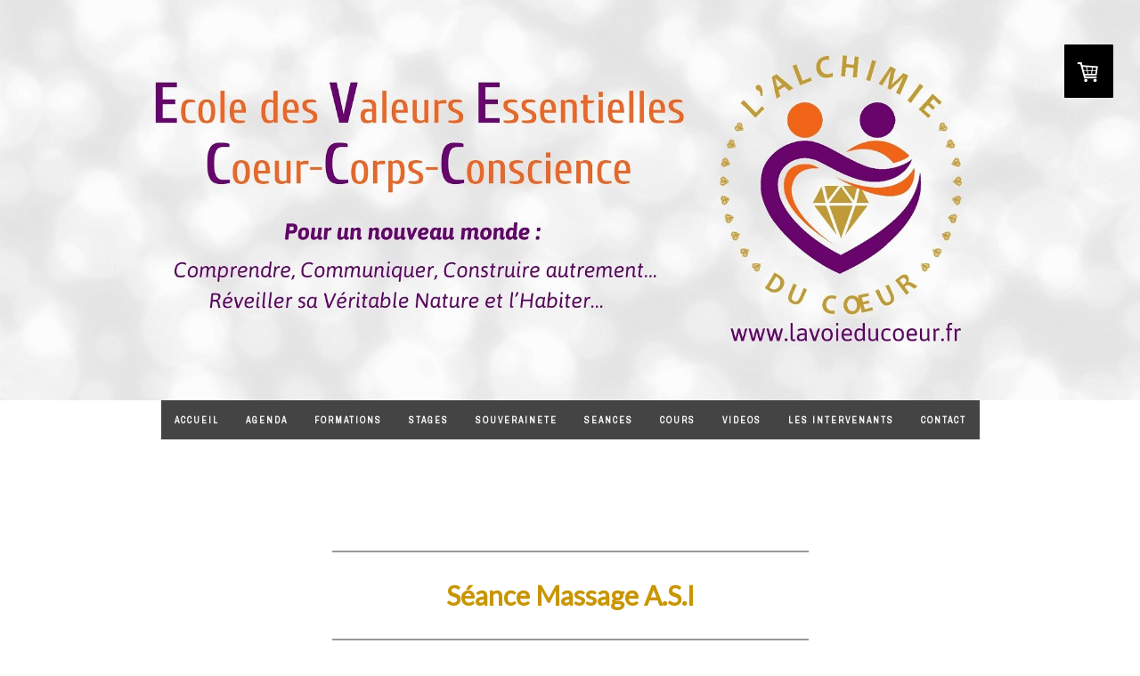

--- FILE ---
content_type: text/html; charset=UTF-8
request_url: https://www.lavoieducoeur.fr/boutique/massage-asi/
body_size: 15586
content:
<!DOCTYPE html>
<html lang="fr-FR"><head>
    <meta charset="utf-8"/>
    <link rel="dns-prefetch preconnect" href="https://u.jimcdn.com/" crossorigin="anonymous"/>
<link rel="dns-prefetch preconnect" href="https://assets.jimstatic.com/" crossorigin="anonymous"/>
<link rel="dns-prefetch preconnect" href="https://image.jimcdn.com" crossorigin="anonymous"/>
<link rel="dns-prefetch preconnect" href="https://fonts.jimstatic.com" crossorigin="anonymous"/>
<meta name="viewport" content="width=device-width, initial-scale=1"/>
<meta http-equiv="X-UA-Compatible" content="IE=edge"/>
<meta name="description" content=""/>
<meta name="robots" content="index, follow, archive"/>
<meta property="st:section" content=""/>
<meta name="generator" content="Jimdo Creator"/>
<meta name="twitter:title" content="Séance de Massage A.S.I."/>
<meta name="twitter:description" content="Le massage du Soi consiste à créer une résonance de l'Être profond, afin d'induire un regard plus juste sur soi, sur les autres et sur la Vie. Il se pratique à l'huile et peut durer 2 heures. Il est basée sur l'écoute de la circulation d'énergie dans le corps, afin de la ré-harmoniser et la stimuler. La partie principale considérée du corps est le canal, le shushumna (en sanscrit), accessible depuis le sommet du crâne, jusqu'au coccyx, et ensuite étendu vers la plante des pieds. Cette action crée une circulation d'énergie naturelle et un bien-être dans le corps. Il peut agir selon les pathologies comme la dépression (la personne se sent remplie) ou bien pour toute personne qui intègre un processus de transformation évolutive dans sa vie (process d'Eveil, process d'intégration suite à des prises de conscience, pathologies (hors cancer), angoisses, dépression, stress, etc...). Dates : voir tableau des dates (dates des consultations selon la ville, en cliquant sur agenda) Coût : 130€ (Massage ASI 2h) 160€ (Séance de 3h) Pour réserver une consultation, réservez-la à Antonella par sms au 06.33.75.97.79, ou par email : info@lavoieducoeur.fr Elle vous proposera différentes possibilités en fonction de vos souhaits Coût : 130€ (+6€ de frais PAYPAL) 160€ (+8€ de frais PAYPAL)"/>
<meta name="twitter:card" content="summary_large_image"/>
<meta property="og:url" content="http://www.lavoieducoeur.fr/boutique/massage-asi/"/>
<meta property="og:title" content="Séance de Massage A.S.I."/>
<meta property="og:description" content="Le massage du Soi consiste à créer une résonance de l'Être profond, afin d'induire un regard plus juste sur soi, sur les autres et sur la Vie. Il se pratique à l'huile et peut durer 2 heures. Il est basée sur l'écoute de la circulation d'énergie dans le corps, afin de la ré-harmoniser et la stimuler. La partie principale considérée du corps est le canal, le shushumna (en sanscrit), accessible depuis le sommet du crâne, jusqu'au coccyx, et ensuite étendu vers la plante des pieds. Cette action crée une circulation d'énergie naturelle et un bien-être dans le corps. Il peut agir selon les pathologies comme la dépression (la personne se sent remplie) ou bien pour toute personne qui intègre un processus de transformation évolutive dans sa vie (process d'Eveil, process d'intégration suite à des prises de conscience, pathologies (hors cancer), angoisses, dépression, stress, etc...). Dates : voir tableau des dates (dates des consultations selon la ville, en cliquant sur agenda) Coût : 130€ (Massage ASI 2h) 160€ (Séance de 3h) Pour réserver une consultation, réservez-la à Antonella par sms au 06.33.75.97.79, ou par email : info@lavoieducoeur.fr Elle vous proposera différentes possibilités en fonction de vos souhaits Coût : 130€ (+6€ de frais PAYPAL) 160€ (+8€ de frais PAYPAL)"/>
<meta property="og:type" content="product"/>
<meta property="og:locale" content="fr_FR"/>
<meta property="og:site_name" content="Ecole métiers du bien être"/>
<meta name="twitter:image" content="https://image.jimcdn.com/cdn-cgi/image//app/cms/storage/image/path/s25f08d741fb9fa83/image/ib21d1eacba8a08b9/version/1582467074/image.jpg"/>
<meta property="og:image" content="https://image.jimcdn.com/cdn-cgi/image//app/cms/storage/image/path/s25f08d741fb9fa83/image/ib21d1eacba8a08b9/version/1582467074/image.jpg"/>
<meta property="og:image:width" content="424"/>
<meta property="og:image:height" content="283"/>
<meta property="og:image:secure_url" content="https://image.jimcdn.com/cdn-cgi/image//app/cms/storage/image/path/s25f08d741fb9fa83/image/ib21d1eacba8a08b9/version/1582467074/image.jpg"/><title>Séance de Massage A.S.I. - Ecole métiers du bien être</title>
<link rel="shortcut icon" href="https://u.jimcdn.com/cms/o/s25f08d741fb9fa83/img/favicon.ico?t=1479893626"/>
    <link rel="alternate" type="application/rss+xml" title="Blog" href="https://www.lavoieducoeur.fr/rss/blog"/>    
<link rel="canonical" href="https://www.lavoieducoeur.fr/boutique/massage-asi/"/>

        <script src="https://assets.jimstatic.com/ckies.js.865e7e29143a563466bd.js"></script>

        <script src="https://assets.jimstatic.com/cookieControl.js.05068c522913fc506a64.js"></script>
    <script>window.CookieControlSet.setToOff();</script>

    <style>html,body{margin:0}.hidden{display:none}.n{padding:5px}#cc-website-title a {text-decoration: none}.cc-m-image-align-1{text-align:left}.cc-m-image-align-2{text-align:right}.cc-m-image-align-3{text-align:center}</style>

        <link href="https://u.jimcdn.com/cms/o/s25f08d741fb9fa83/layout/dm_9828e633614fe700c798b019ecdff83d/css/layout.css?t=1732819287" rel="stylesheet" type="text/css" id="jimdo_layout_css"/>
<script>     /* <![CDATA[ */     /*!  loadCss [c]2014 @scottjehl, Filament Group, Inc.  Licensed MIT */     window.loadCSS = window.loadCss = function(e,n,t){var r,l=window.document,a=l.createElement("link");if(n)r=n;else{var i=(l.body||l.getElementsByTagName("head")[0]).childNodes;r=i[i.length-1]}var o=l.styleSheets;a.rel="stylesheet",a.href=e,a.media="only x",r.parentNode.insertBefore(a,n?r:r.nextSibling);var d=function(e){for(var n=a.href,t=o.length;t--;)if(o[t].href===n)return e.call(a);setTimeout(function(){d(e)})};return a.onloadcssdefined=d,d(function(){a.media=t||"all"}),a};     window.onloadCSS = function(n,o){n.onload=function(){n.onload=null,o&&o.call(n)},"isApplicationInstalled"in navigator&&"onloadcssdefined"in n&&n.onloadcssdefined(o)}     /* ]]> */ </script>     <script>
// <![CDATA[
onloadCSS(loadCss('https://assets.jimstatic.com/web.css.0732c147b7adfbb7c932a67d78765812.css') , function() {
    this.id = 'jimdo_web_css';
});
// ]]>
</script>
<link href="https://assets.jimstatic.com/web.css.0732c147b7adfbb7c932a67d78765812.css" rel="preload" as="style"/>
<noscript>
<link href="https://assets.jimstatic.com/web.css.0732c147b7adfbb7c932a67d78765812.css" rel="stylesheet"/>
</noscript>
    <script>
    //<![CDATA[
        var jimdoData = {"isTestserver":false,"isLcJimdoCom":false,"isJimdoHelpCenter":false,"isProtectedPage":false,"cstok":"","cacheJsKey":"a696674d4c92f468fb8c962458f373cd72fe7ea7","cacheCssKey":"a696674d4c92f468fb8c962458f373cd72fe7ea7","cdnUrl":"https:\/\/assets.jimstatic.com\/","minUrl":"https:\/\/assets.jimstatic.com\/app\/cdn\/min\/file\/","authUrl":"https:\/\/a.jimdo.com\/","webPath":"https:\/\/www.lavoieducoeur.fr\/","appUrl":"https:\/\/a.jimdo.com\/","cmsLanguage":"fr_FR","isFreePackage":false,"mobile":false,"isDevkitTemplateUsed":true,"isTemplateResponsive":true,"websiteId":"s25f08d741fb9fa83","pageId":2361251249,"packageId":2,"shop":{"deliveryTimeTexts":{"1":"1 \u00e0 3 jours de d\u00e9lai de livraison","2":"3 \u00e0 5 jours de d\u00e9lai de livraison","3":"5 \u00e0 8 jours de d\u00e9lai de livraison"},"checkoutButtonText":"Paiement","isReady":true,"currencyFormat":{"pattern":"#,##0.00 \u00a4","convertedPattern":"#,##0.00 $","symbols":{"GROUPING_SEPARATOR":".","DECIMAL_SEPARATOR":",","CURRENCY_SYMBOL":"\u20ac"}},"currencyLocale":"de_DE"},"tr":{"gmap":{"searchNotFound":"L'adresse entr\u00e9e n'a pu \u00eatre trouv\u00e9e. ","routeNotFound":"L'itin\u00e9raire n'a pas pu \u00eatre calcul\u00e9. Raisons possibles: l'adresse de d\u00e9part n'est pas assez pr\u00e9cise ou trop \u00e9loign\u00e9e de l'adresse d'arriv\u00e9e."},"shop":{"checkoutSubmit":{"next":"\u00c9tape suivante","wait":"Attendez s'il vous pla\u00eet"},"paypalError":"Une erreur est intervenue. Veuillez r\u00e9essayer !","cartBar":"Panier d'achat","maintenance":"Cette e-boutique est indisponible pour le moment. Veuillez r\u00e9essayer plus tard.","addToCartOverlay":{"productInsertedText":"L'article a \u00e9t\u00e9 ajout\u00e9 au panier.","continueShoppingText":"Continuer les achats","reloadPageText":"Charger \u00e0 nouveau"},"notReadyText":"Cette e-boutique n'est pas encore compl\u00e8te.","numLeftText":"Plus de {:num} exemplaires de cet article ne sont  pas disponibles pour le moment.","oneLeftText":"Seulement un exemplaire de cet article est disponible."},"common":{"timeout":"Un probl\u00e8me est survenu. L'action demand\u00e9e a \u00e9t\u00e9 annul\u00e9e. Veuillez r\u00e9essayer dans quelques minutes."},"form":{"badRequest":"Une erreur est survenue. Les donn\u00e9es n'ont pas pu \u00eatre transmises. Veuillez essayer \u00e0 nouveau. "}},"jQuery":"jimdoGen002","isJimdoMobileApp":false,"bgConfig":{"id":126754849,"type":"picture","options":{"fixed":true},"images":[{"id":7866358649,"url":"https:\/\/image.jimcdn.com\/cdn-cgi\/image\/\/app\/cms\/storage\/image\/path\/s25f08d741fb9fa83\/backgroundarea\/i2070e71eeb813e4f\/version\/1702810160\/image.jpg","altText":"","focalPointX":57.31139520202020065653414349071681499481201171875,"focalPointY":46.57924107142857650387668400071561336517333984375}]},"bgFullscreen":null,"responsiveBreakpointLandscape":767,"responsiveBreakpointPortrait":480,"copyableHeadlineLinks":false,"tocGeneration":false,"googlemapsConsoleKey":false,"loggingForAnalytics":false,"loggingForPredefinedPages":false,"isFacebookPixelIdEnabled":false,"userAccountId":"fc5fa911-1aec-4c89-ac40-2a23784a1a31"};
    // ]]>
</script>

     <script> (function(window) { 'use strict'; var regBuff = window.__regModuleBuffer = []; var regModuleBuffer = function() { var args = [].slice.call(arguments); regBuff.push(args); }; if (!window.regModule) { window.regModule = regModuleBuffer; } })(window); </script>
    <script src="https://assets.jimstatic.com/web.js.9116b46b92b1358798e9.js" async="true"></script>
    <script src="https://assets.jimstatic.com/at.js.4414d972ea768b46a7c9.js"></script>
        <script src="https://api.dmp.jimdo-server.com/designs/376/versions/1.0/assets/js/stickyNav.js" async="true"></script>
        
<script async="async" src="https://www.googletagmanager.com/gtag/js?id=AW-11362492456"></script>

<script type="text/javascript">
//<![CDATA[
  window.dataLayer = window.dataLayer || [];
  function gtag(){dataLayer.push(arguments);}
  gtag('js', new Date());

  gtag('config', 'AW-11362492456');
//]]>
</script>

<script async="async" src="https://www.googletagmanager.com/gtag/js?id=UA-37556076-1"></script>

<script type="text/javascript">
//<![CDATA[
  window.dataLayer = window.dataLayer || [];
  function gtag(){dataLayer.push(arguments);}
  gtag('js', new Date());

  gtag('config', 'UA-37556076-1');
//]]>
</script>

<script async="async" src="https://www.googletagmanager.com/gtag/js?id=G-CT3W00RCDL"></script>

<script type="text/javascript">
//<![CDATA[
  window.dataLayer = window.dataLayer || [];
  function gtag(){dataLayer.push(arguments);}
  gtag('js', new Date());

  gtag('config', 'G-CT3W00RCDL');
//]]>
</script>
<meta name="facebook-domain-verification" content="6ywj6eccsaewuvnmg53q39d9dhb0ju"/>

<script type="text/javascript" src="https://smartarget.online/loader.js?u=17795923019536236746bf31c213028bce4c7576"></script>

<script type="text/javascript">
//<![CDATA[
(function(w,d,s,l,i){w[l]=w[l]||[];w[l].push({'gtm.start':
new Date().getTime(),event:'gtm.js'});var f=d.getElementsByTagName(s)[0],
j=d.createElement(s),dl=l!='dataLayer'?'&l='+l:'';j.async=true;j.src=
'https://www.googletagmanager.com/gtm.js?id='+i+dl;f.parentNode.insertBefore(j,f);
})(window,document,'script','dataLayer','GTM-ML28V5GP');
//]]>
</script>

<script type="text/javascript" src="//widget.trustpilot.com/bootstrap/v5/tp.widget.bootstrap.min.js" async="async"></script>
<meta name="google-site-verification" content="RIgqlO35H7rVElx3QM46wqhG48a762gux3Ctth1N1jU"/>
<meta name="google-site-verification" content="LazdZu-M66TiOsz2JR_LrxwX4fALk5YoFojTV8ixiao"/>
<meta name="google-site-verification" content="s4W9DQvUlphAAV53EJmQYg6P5PxfD5wR5EWRapqbFT4"/>
    

</head>

<body class="body cc-page j-has-shop j-m-gallery-styles j-m-video-styles j-m-hr-styles j-m-header-styles j-m-text-styles j-m-emotionheader-styles j-m-htmlCode-styles j-m-rss-styles j-m-form-styles-disabled j-m-table-styles j-m-textWithImage-styles j-m-downloadDocument-styles j-m-imageSubtitle-styles j-m-flickr-styles j-m-googlemaps-styles j-m-blogSelection-styles-disabled j-m-comment-styles-disabled j-m-jimdo-styles j-m-profile-styles j-m-guestbook-styles j-m-promotion-styles j-m-twitter-styles j-m-hgrid-styles j-m-shoppingcart-styles j-m-catalog-styles j-m-product-styles-disabled j-m-facebook-styles j-m-sharebuttons-styles j-m-formnew-styles-disabled j-m-callToAction-styles j-m-turbo-styles j-m-spacing-styles j-m-googleplus-styles j-m-dummy-styles j-m-search-styles j-m-booking-styles j-m-socialprofiles-styles j-footer-styles cc-pagemode-default cc-content-parent" id="page-2361251249">

<div id="cc-inner" class="cc-content-parent">
  <!-- _main-sass -->
  <input type="checkbox" id="jtpl-navigation__checkbox" class="jtpl-navigation__checkbox"/><div class="jtpl-main cc-content-parent">

    <!-- _header.sass -->
    <div background-area="stripe" background-area-default="" class="jtpl-header">
      <header class="jtpl-header__inner"><div class="jtpl-logo">
          
        </div>
      </header>
</div>
    <!-- END _header.sass -->

    <!-- _navigation.sass -->
    <nav class="jtpl-navigation"><div class="jtpl-navigation__inner navigation-colors navigation-alignment" data-dropdown="true">
        <div data-container="navigation"><div class="j-nav-variant-nested"><ul class="cc-nav-level-0 j-nav-level-0"><li id="cc-nav-view-2192723949" class="jmd-nav__list-item-0"><a href="/" data-link-title="ACCUEIL">ACCUEIL</a></li><li id="cc-nav-view-2196393949" class="jmd-nav__list-item-0 j-nav-has-children"><a href="/agenda/" data-link-title="AGENDA">AGENDA</a><span data-navi-toggle="cc-nav-view-2196393949" class="jmd-nav__toggle-button"></span><ul class="cc-nav-level-1 j-nav-level-1"><li id="cc-nav-view-2372903949" class="jmd-nav__list-item-1"><a href="/agenda/a-distance-visio/" data-link-title="A DISTANCE (Visio)">A DISTANCE (Visio)</a></li><li id="cc-nav-view-2372903649" class="jmd-nav__list-item-1"><a href="/agenda/paris/" data-link-title="PARIS">PARIS</a></li><li id="cc-nav-view-2372903849" class="jmd-nav__list-item-1"><a href="/agenda/toulon/" data-link-title="TOULON">TOULON</a></li></ul></li><li id="cc-nav-view-2336639849" class="jmd-nav__list-item-0 j-nav-has-children"><a href="/la-voie-de-l-energetique/" data-link-title="FORMATIONS">FORMATIONS</a><span data-navi-toggle="cc-nav-view-2336639849" class="jmd-nav__toggle-button"></span><ul class="cc-nav-level-1 j-nav-level-1"><li id="cc-nav-view-2434399249" class="jmd-nav__list-item-1 j-nav-has-children"><a href="/la-voie-de-l-energetique/art-du-toucher-alchimique/" data-link-title="Art du Toucher Alchimique">Art du Toucher Alchimique</a><span data-navi-toggle="cc-nav-view-2434399249" class="jmd-nav__toggle-button"></span><ul class="cc-nav-level-2 j-nav-level-2"><li id="cc-nav-view-2434399649" class="jmd-nav__list-item-2"><a href="/la-voie-de-l-energetique/art-du-toucher-alchimique/a-t-a-niveau-1/" data-link-title="A-T-A Niveau 1">A-T-A Niveau 1</a></li><li id="cc-nav-view-2434399749" class="jmd-nav__list-item-2"><a href="/la-voie-de-l-energetique/art-du-toucher-alchimique/a-t-a-niveau-2/" data-link-title="A-T-A Niveau 2">A-T-A Niveau 2</a></li><li id="cc-nav-view-2434406249" class="jmd-nav__list-item-2"><a href="/la-voie-de-l-energetique/art-du-toucher-alchimique/a-t-a-maître-enseignant/" data-link-title="A-T-A Maître Enseignant">A-T-A Maître Enseignant</a></li></ul></li><li id="cc-nav-view-2359801949" class="jmd-nav__list-item-1"><a href="/reconversion/" data-link-title="RECONVERSION">RECONVERSION</a></li><li id="cc-nav-view-2324009649" class="jmd-nav__list-item-1 j-nav-has-children"><a href="/reiki/formations-reiki/" data-link-title="REIKI USUI">REIKI USUI</a><span data-navi-toggle="cc-nav-view-2324009649" class="jmd-nav__toggle-button"></span><ul class="cc-nav-level-2 j-nav-level-2"><li id="cc-nav-view-2280173749" class="jmd-nav__list-item-2"><a href="/reiki/initiation-reiki-1er-degre/" data-link-title="REIKI 1er degré">REIKI 1er degré</a></li><li id="cc-nav-view-2280173949" class="jmd-nav__list-item-2"><a href="/reiki/formation-reiki-2eme-degre/" data-link-title="REIKI 2eme degré">REIKI 2eme degré</a></li><li id="cc-nav-view-2280174049" class="jmd-nav__list-item-2"><a href="/reiki/formation-reiki-3eme-degre/" data-link-title="REIKI 3eme degré">REIKI 3eme degré</a></li><li id="cc-nav-view-2280174349" class="jmd-nav__list-item-2"><a href="/reiki/formation-maitre-enseignant-reiki/" data-link-title="REIKI Maitre-Enseignant">REIKI Maitre-Enseignant</a></li><li id="cc-nav-view-2337981849" class="jmd-nav__list-item-2"><a href="/reiki/formations-reiki/reiki-presque-gratuit/" data-link-title="REIKI presque GRATUIT">REIKI presque GRATUIT</a></li><li id="cc-nav-view-2372891049" class="jmd-nav__list-item-2"><a href="/reiki/formations-reiki/la-voie-du-reiki/" data-link-title="La Voie du Reiki">La Voie du Reiki</a></li><li id="cc-nav-view-2280173349" class="jmd-nav__list-item-2"><a href="/reiki/formations-reiki/reiki-massage-mrd/" data-link-title="REIKI Massage  MRD">REIKI Massage  MRD</a></li><li id="cc-nav-view-2372490049" class="jmd-nav__list-item-2"><a href="/reiki/formations-reiki/reiki-et-medecine/" data-link-title="REIKI et Medecine">REIKI et Medecine</a></li><li id="cc-nav-view-2226267449" class="jmd-nav__list-item-2"><a href="/reiki/une-histoire-de-reiki/" data-link-title="Une histoire de REIKI">Une histoire de REIKI</a></li></ul></li><li id="cc-nav-view-2390457449" class="jmd-nav__list-item-1 j-nav-has-children"><a href="/la-voie-de-l-energetique/a-s-i/" data-link-title="A .S. I.">A .S. I.</a><span data-navi-toggle="cc-nav-view-2390457449" class="jmd-nav__toggle-button"></span><ul class="cc-nav-level-2 j-nav-level-2"><li id="cc-nav-view-2196375449" class="jmd-nav__list-item-2"><a href="/ateliers/a-s-e/" data-link-title="Pré-requis A.S.E.">Pré-requis A.S.E.</a></li><li id="cc-nav-view-2196375349" class="jmd-nav__list-item-2"><a href="/formations/a-s-i/" data-link-title="Formation A.S.I.  Reconnexion">Formation A.S.I.  Reconnexion</a></li><li id="cc-nav-view-2338011049" class="jmd-nav__list-item-2"><a href="/la-voie-de-l-energetique/formations/a-s-i-niveau-3/" data-link-title="Formation A.S.I. Massage">Formation A.S.I. Massage</a></li><li id="cc-nav-view-2336812149" class="jmd-nav__list-item-2"><a href="/la-voie-de-l-energetique/formations/a-s-i-niveau-2/" data-link-title="Formation A.S.I.  Rééquilibrage énergétique">Formation A.S.I.  Rééquilibrage énergétique</a></li><li id="cc-nav-view-2361762049" class="jmd-nav__list-item-2"><a href="/la-voie-de-l-energetique/a-s-i/formation-a-s-i-devenir-formateur/" data-link-title="Formation A.S.I. devenir Formateur">Formation A.S.I. devenir Formateur</a></li><li id="cc-nav-view-2361270449" class="jmd-nav__list-item-2"><a href="/la-voie-de-l-energetique/a-s-i/liste-des-praticiens-a-s-i/" data-link-title="Liste des praticiens A.S.I.">Liste des praticiens A.S.I.</a></li></ul></li><li id="cc-nav-view-2219655849" class="jmd-nav__list-item-1"><a href="/ateliers/initiation-au-massage/" data-link-title="Massage Intuitif">Massage Intuitif</a></li><li id="cc-nav-view-2390512949" class="jmd-nav__list-item-1 j-nav-has-children"><a href="/la-voie-de-l-energetique/formation-energie/" data-link-title="Formation Energie">Formation Energie</a><span data-navi-toggle="cc-nav-view-2390512949" class="jmd-nav__toggle-button"></span><ul class="cc-nav-level-2 j-nav-level-2"><li id="cc-nav-view-2372332449" class="jmd-nav__list-item-2"><a href="/la-voie-de-l-energetique/formation-energie/chakras/" data-link-title="Chakras">Chakras</a></li><li id="cc-nav-view-2372332549" class="jmd-nav__list-item-2"><a href="/la-voie-de-l-energetique/formation-energie/corps-subtils/" data-link-title="Corps Subtils">Corps Subtils</a></li><li id="cc-nav-view-2372332649" class="jmd-nav__list-item-2"><a href="/la-voie-de-l-energetique/formation-energie/coeur-conscience/" data-link-title="Coeur-Conscience">Coeur-Conscience</a></li><li id="cc-nav-view-2372332749" class="jmd-nav__list-item-2"><a href="/la-voie-de-l-energetique/formation-energie/canal-vases-communiquants/" data-link-title="Canal-Vases Communiquants">Canal-Vases Communiquants</a></li></ul></li><li id="cc-nav-view-2196670949" class="jmd-nav__list-item-1"><a href="/formations/fin-de-vie/" data-link-title="Accompagnement A.U.P.">Accompagnement A.U.P.</a></li><li id="cc-nav-view-2222256249" class="jmd-nav__list-item-1"><a href="/formation-de-professionnels/regression-contact-de-memoires/" data-link-title="Contact Mémoires C.M.R.">Contact Mémoires C.M.R.</a></li><li id="cc-nav-view-2196897749" class="jmd-nav__list-item-1"><a href="/ateliers/danse-angelique-et-geometrie-sacree/" data-link-title="Danse Angélique et Géométrie Sacrée D.A.G.S.">Danse Angélique et Géométrie Sacrée D.A.G.S.</a></li><li id="cc-nav-view-2387790349" class="jmd-nav__list-item-1"><a href="/la-voie-de-l-energetique/astrologie-de-l-ame/" data-link-title="Astrologie de l'Ame">Astrologie de l'Ame</a></li></ul></li><li id="cc-nav-view-2372447949" class="jmd-nav__list-item-0 j-nav-has-children"><a href="/stages/" data-link-title="STAGES">STAGES</a><span data-navi-toggle="cc-nav-view-2372447949" class="jmd-nav__toggle-button"></span><ul class="cc-nav-level-1 j-nav-level-1"><li id="cc-nav-view-2337969049" class="jmd-nav__list-item-1"><a href="/la-voie-des-symboles/stages-d-antonella-et-jean-luc/decodage-de-l-ame-et-pleine-conscience/" data-link-title="Decodage de l'Ame et transformation de l'ego">Decodage de l'Ame et transformation de l'ego</a></li><li id="cc-nav-view-2432976749" class="jmd-nav__list-item-1"><a href="/stages/decodage-des-noeuds-karmiques/" data-link-title="Decodage des noeuds karmiques">Decodage des noeuds karmiques</a></li><li id="cc-nav-view-2433860549" class="jmd-nav__list-item-1"><a href="/stages/decodage-du-tarot-alchimique/" data-link-title="Decodage du Tarot alchimique">Decodage du Tarot alchimique</a></li><li id="cc-nav-view-2435436649" class="jmd-nav__list-item-1"><a href="/stages/decodage-de-son-oracle-maya/" data-link-title="Decodage de son Oracle Maya">Decodage de son Oracle Maya</a></li><li id="cc-nav-view-2350987549" class="jmd-nav__list-item-1"><a href="/la-voie-des-symboles/stages-d-antonella-et-jean-luc/ames-soeurs-et-decodage-du-couple/" data-link-title="Decodage du couple et pacification des egos">Decodage du couple et pacification des egos</a></li><li id="cc-nav-view-2372427849" class="jmd-nav__list-item-1"><a href="/stages/creativite-profonde-etat-canal/" data-link-title="Creativite Profonde - Etat Canal">Creativite Profonde - Etat Canal</a></li><li id="cc-nav-view-2360035749" class="jmd-nav__list-item-1"><a href="/stages/reves-et-synchronicites/" data-link-title="Reves et synchronicites">Reves et synchronicites</a></li><li id="cc-nav-view-2313865249" class="jmd-nav__list-item-1"><a href="/psycho-symbolisme-avec-antonella/numerologie-de-l-origine/" data-link-title="Incarnez pleinement qui vous etes">Incarnez pleinement qui vous etes</a></li><li id="cc-nav-view-2372427149" class="jmd-nav__list-item-1"><a href="/stages/retraite-humain-v1-a-v2/" data-link-title="Retraite Humain V1 a V2">Retraite Humain V1 a V2</a></li></ul></li><li id="cc-nav-view-2437680249" class="jmd-nav__list-item-0"><a href="/souverainete/" data-link-title="Souverainete">Souverainete</a></li><li id="cc-nav-view-2372357549" class="jmd-nav__list-item-0 j-nav-has-children"><a href="/seances/" data-link-title="SEANCES">SEANCES</a><span data-navi-toggle="cc-nav-view-2372357549" class="jmd-nav__toggle-button"></span><ul class="cc-nav-level-1 j-nav-level-1"><li id="cc-nav-view-2437260449" class="jmd-nav__list-item-1 j-nav-has-children"><a href="/seances/seances-avec-antonella/" data-link-title="Seances avec Antonella">Seances avec Antonella</a><span data-navi-toggle="cc-nav-view-2437260449" class="jmd-nav__toggle-button"></span><ul class="cc-nav-level-2 j-nav-level-2"><li id="cc-nav-view-2421464249" class="jmd-nav__list-item-2"><a href="/seances/seances-avec-antonella/consultations-ecrites/" data-link-title="Consultations ecrites">Consultations ecrites</a></li><li id="cc-nav-view-2437885249" class="jmd-nav__list-item-2"><a href="/seances/seances-avec-antonella/tarifs-des-seances/" data-link-title="Tarifs des seances">Tarifs des seances</a></li></ul></li><li id="cc-nav-view-2435425049" class="jmd-nav__list-item-1 j-nav-has-children"><a href="/seances/seances-avec-jean-luc/" data-link-title="Seances avec Jean Luc">Seances avec Jean Luc</a><span data-navi-toggle="cc-nav-view-2435425049" class="jmd-nav__toggle-button"></span><ul class="cc-nav-level-2 j-nav-level-2"><li id="cc-nav-view-2389408349" class="jmd-nav__list-item-2"><a href="/seances/seances-avec-jean-luc/mediumnite-en-surconscience/" data-link-title="Mediumnite en Surconscience">Mediumnite en Surconscience</a></li><li id="cc-nav-view-2389608149" class="jmd-nav__list-item-2"><a href="/seances/seances-avec-jean-luc/reconnexion-asi/" data-link-title="Reconnexion ASI">Reconnexion ASI</a></li><li id="cc-nav-view-2372261749" class="jmd-nav__list-item-2"><a href="/seances/seances-avec-jean-luc/massage-asi/" data-link-title="Massage ASI">Massage ASI</a></li><li id="cc-nav-view-2437270049" class="jmd-nav__list-item-2"><a href="/seances/seances-avec-jean-luc/massage-4-mains/" data-link-title="Massage 4 mains">Massage 4 mains</a></li><li id="cc-nav-view-2437270149" class="jmd-nav__list-item-2"><a href="/seances/seances-avec-jean-luc/massage-duo/" data-link-title="Massage Duo">Massage Duo</a></li><li id="cc-nav-view-2437102349" class="jmd-nav__list-item-2"><a href="/seances/seances-avec-jean-luc/séance-anm/" data-link-title="Séance ANM">Séance ANM</a></li><li id="cc-nav-view-2391156149" class="jmd-nav__list-item-2"><a href="/seances/seances-avec-jean-luc/contact-memoires-c-m-r/" data-link-title="Contact Memoires C.M.R.">Contact Memoires C.M.R.</a></li><li id="cc-nav-view-2198614549" class="jmd-nav__list-item-2"><a href="/consultations/creativite-profonde-mediumnite/" data-link-title="Creativité Profonde - Mediumnité  (C.P.M.)">Creativité Profonde - Mediumnité  (C.P.M.)</a></li><li id="cc-nav-view-2336551749" class="jmd-nav__list-item-2"><a href="/seances/seances-avec-jean-luc/stress-angoisses/" data-link-title="Stress / Angoisses">Stress / Angoisses</a></li><li id="cc-nav-view-2196375549" class="jmd-nav__list-item-2"><a href="/consultations/bilan-energetique/" data-link-title="Therapie energetique">Therapie energetique</a></li><li id="cc-nav-view-2388629749" class="jmd-nav__list-item-2"><a href="/seances/seances-avec-jean-luc/seance-qhht/" data-link-title="Seance QHHT®">Seance QHHT®</a></li><li id="cc-nav-view-2388629249" class="jmd-nav__list-item-2"><a href="/seances/seances-avec-jean-luc/qhht/" data-link-title="QHHT®">QHHT®</a></li><li id="cc-nav-view-2388629449" class="jmd-nav__list-item-2"><a href="/seances/seances-avec-jean-luc/dolores-cannon/" data-link-title="Dolores Cannon">Dolores Cannon</a></li><li id="cc-nav-view-2389608349" class="jmd-nav__list-item-2"><a href="/seances/seances-avec-jean-luc/reiki-traditionnel/" data-link-title="REIKI Traditionnel">REIKI Traditionnel</a></li><li id="cc-nav-view-2196376449" class="jmd-nav__list-item-2"><a href="/consultations/reiki-a-distance/" data-link-title="REIKI à distance">REIKI à distance</a></li><li id="cc-nav-view-2196451749" class="jmd-nav__list-item-2"><a href="/reiki/seances-reiki/reiki/" data-link-title="REIKI en cabinet">REIKI en cabinet</a></li><li id="cc-nav-view-2196479249" class="jmd-nav__list-item-2"><a href="/consultations/supervision/" data-link-title="REIKI Supervision Pro">REIKI Supervision Pro</a></li><li id="cc-nav-view-2217797249" class="jmd-nav__list-item-2"><a href="/consultations/mediation-de-couples-et-de-groupes/" data-link-title="Médiation de couples et de groupes (à venir)">Médiation de couples et de groupes (à venir)</a></li><li id="cc-nav-view-2219346149" class="jmd-nav__list-item-2"><a href="/consultations/intensif-energetique-et-coaching-de-l-ego/" data-link-title="Intensif en Residentiel">Intensif en Residentiel</a></li><li id="cc-nav-view-2388629649" class="jmd-nav__list-item-2"><a href="/seances/seances-avec-jean-luc/foire-aux-questions/" data-link-title="Foire aux questions">Foire aux questions</a></li></ul></li><li id="cc-nav-view-2435424349" class="jmd-nav__list-item-1"><a href="/seances/seances-avec-nicolas/" data-link-title="Seances avec Nicolas">Seances avec Nicolas</a></li><li id="cc-nav-view-2220321749" class="jmd-nav__list-item-1"><a href="/cadeaux/seance-cadeau-a-offrir/" data-link-title="Seance cadeau a offrir">Seance cadeau a offrir</a></li></ul></li><li id="cc-nav-view-2427853749" class="jmd-nav__list-item-0 j-nav-has-children"><a href="/cours/" data-link-title="Cours">Cours</a><span data-navi-toggle="cc-nav-view-2427853749" class="jmd-nav__toggle-button"></span><ul class="cc-nav-level-1 j-nav-level-1"><li id="cc-nav-view-2428246149" class="jmd-nav__list-item-1"><a href="/cours/numerologie-de-l-ame/" data-link-title="Numerologie de l'Ame">Numerologie de l'Ame</a></li><li id="cc-nav-view-2428246049" class="jmd-nav__list-item-1"><a href="/cours/astrologie-de-l-ame/" data-link-title="Astrologie de l'Ame">Astrologie de l'Ame</a></li><li id="cc-nav-view-2428245949" class="jmd-nav__list-item-1"><a href="/cours/tarot-de-l-ame/" data-link-title="Tarot de l'Ame">Tarot de l'Ame</a></li></ul></li><li id="cc-nav-view-2196142349" class="jmd-nav__list-item-0"><a href="/articles-videos/" data-link-title="VIDEOS">VIDEOS</a></li><li id="cc-nav-view-2196306049" class="jmd-nav__list-item-0 j-nav-has-children"><a href="/qui-sommes-nous/" data-link-title="LES INTERVENANTS">LES INTERVENANTS</a><span data-navi-toggle="cc-nav-view-2196306049" class="jmd-nav__toggle-button"></span><ul class="cc-nav-level-1 j-nav-level-1"><li id="cc-nav-view-2436232349" class="jmd-nav__list-item-1"><a href="/qui-sommes-nous/jean-luc-jeantieu/" data-link-title="Jean Luc Jeantieu">Jean Luc Jeantieu</a></li><li id="cc-nav-view-2436232449" class="jmd-nav__list-item-1"><a href="/qui-sommes-nous/antonella-derviso/" data-link-title="Antonella Derviso">Antonella Derviso</a></li><li id="cc-nav-view-2436232749" class="jmd-nav__list-item-1"><a href="/qui-sommes-nous/nicolas-rigobert/" data-link-title="Nicolas Rigobert">Nicolas Rigobert</a></li></ul></li><li id="cc-nav-view-2196911549" class="jmd-nav__list-item-0"><a href="/contact/" data-link-title="CONTACT">CONTACT</a></li></ul></div></div>
      </div>
    </nav><!-- END _navigation.sass --><!-- _mobile-navigation.sass --><div class="jtpl-mobile-topbar navigation-colors navigation-colors--transparency">
      <label for="jtpl-navigation__checkbox" class="jtpl-navigation__label navigation-colors__menu-icon">
        <span class="jtpl-navigation__borders navigation-colors__menu-icon"></span>
      </label>
    </div>
    <div class="jtpl-mobile-navigation">
      <div class="jtpl-mobile-navigation__inner navigation-colors navigation-colors--transparency">
        <div data-container="navigation"><div class="j-nav-variant-nested"><ul class="cc-nav-level-0 j-nav-level-0"><li id="cc-nav-view-2192723949" class="jmd-nav__list-item-0"><a href="/" data-link-title="ACCUEIL">ACCUEIL</a></li><li id="cc-nav-view-2196393949" class="jmd-nav__list-item-0 j-nav-has-children"><a href="/agenda/" data-link-title="AGENDA">AGENDA</a><span data-navi-toggle="cc-nav-view-2196393949" class="jmd-nav__toggle-button"></span><ul class="cc-nav-level-1 j-nav-level-1"><li id="cc-nav-view-2372903949" class="jmd-nav__list-item-1"><a href="/agenda/a-distance-visio/" data-link-title="A DISTANCE (Visio)">A DISTANCE (Visio)</a></li><li id="cc-nav-view-2372903649" class="jmd-nav__list-item-1"><a href="/agenda/paris/" data-link-title="PARIS">PARIS</a></li><li id="cc-nav-view-2372903849" class="jmd-nav__list-item-1"><a href="/agenda/toulon/" data-link-title="TOULON">TOULON</a></li></ul></li><li id="cc-nav-view-2336639849" class="jmd-nav__list-item-0 j-nav-has-children"><a href="/la-voie-de-l-energetique/" data-link-title="FORMATIONS">FORMATIONS</a><span data-navi-toggle="cc-nav-view-2336639849" class="jmd-nav__toggle-button"></span><ul class="cc-nav-level-1 j-nav-level-1"><li id="cc-nav-view-2434399249" class="jmd-nav__list-item-1 j-nav-has-children"><a href="/la-voie-de-l-energetique/art-du-toucher-alchimique/" data-link-title="Art du Toucher Alchimique">Art du Toucher Alchimique</a><span data-navi-toggle="cc-nav-view-2434399249" class="jmd-nav__toggle-button"></span><ul class="cc-nav-level-2 j-nav-level-2"><li id="cc-nav-view-2434399649" class="jmd-nav__list-item-2"><a href="/la-voie-de-l-energetique/art-du-toucher-alchimique/a-t-a-niveau-1/" data-link-title="A-T-A Niveau 1">A-T-A Niveau 1</a></li><li id="cc-nav-view-2434399749" class="jmd-nav__list-item-2"><a href="/la-voie-de-l-energetique/art-du-toucher-alchimique/a-t-a-niveau-2/" data-link-title="A-T-A Niveau 2">A-T-A Niveau 2</a></li><li id="cc-nav-view-2434406249" class="jmd-nav__list-item-2"><a href="/la-voie-de-l-energetique/art-du-toucher-alchimique/a-t-a-maître-enseignant/" data-link-title="A-T-A Maître Enseignant">A-T-A Maître Enseignant</a></li></ul></li><li id="cc-nav-view-2359801949" class="jmd-nav__list-item-1"><a href="/reconversion/" data-link-title="RECONVERSION">RECONVERSION</a></li><li id="cc-nav-view-2324009649" class="jmd-nav__list-item-1 j-nav-has-children"><a href="/reiki/formations-reiki/" data-link-title="REIKI USUI">REIKI USUI</a><span data-navi-toggle="cc-nav-view-2324009649" class="jmd-nav__toggle-button"></span><ul class="cc-nav-level-2 j-nav-level-2"><li id="cc-nav-view-2280173749" class="jmd-nav__list-item-2"><a href="/reiki/initiation-reiki-1er-degre/" data-link-title="REIKI 1er degré">REIKI 1er degré</a></li><li id="cc-nav-view-2280173949" class="jmd-nav__list-item-2"><a href="/reiki/formation-reiki-2eme-degre/" data-link-title="REIKI 2eme degré">REIKI 2eme degré</a></li><li id="cc-nav-view-2280174049" class="jmd-nav__list-item-2"><a href="/reiki/formation-reiki-3eme-degre/" data-link-title="REIKI 3eme degré">REIKI 3eme degré</a></li><li id="cc-nav-view-2280174349" class="jmd-nav__list-item-2"><a href="/reiki/formation-maitre-enseignant-reiki/" data-link-title="REIKI Maitre-Enseignant">REIKI Maitre-Enseignant</a></li><li id="cc-nav-view-2337981849" class="jmd-nav__list-item-2"><a href="/reiki/formations-reiki/reiki-presque-gratuit/" data-link-title="REIKI presque GRATUIT">REIKI presque GRATUIT</a></li><li id="cc-nav-view-2372891049" class="jmd-nav__list-item-2"><a href="/reiki/formations-reiki/la-voie-du-reiki/" data-link-title="La Voie du Reiki">La Voie du Reiki</a></li><li id="cc-nav-view-2280173349" class="jmd-nav__list-item-2"><a href="/reiki/formations-reiki/reiki-massage-mrd/" data-link-title="REIKI Massage  MRD">REIKI Massage  MRD</a></li><li id="cc-nav-view-2372490049" class="jmd-nav__list-item-2"><a href="/reiki/formations-reiki/reiki-et-medecine/" data-link-title="REIKI et Medecine">REIKI et Medecine</a></li><li id="cc-nav-view-2226267449" class="jmd-nav__list-item-2"><a href="/reiki/une-histoire-de-reiki/" data-link-title="Une histoire de REIKI">Une histoire de REIKI</a></li></ul></li><li id="cc-nav-view-2390457449" class="jmd-nav__list-item-1 j-nav-has-children"><a href="/la-voie-de-l-energetique/a-s-i/" data-link-title="A .S. I.">A .S. I.</a><span data-navi-toggle="cc-nav-view-2390457449" class="jmd-nav__toggle-button"></span><ul class="cc-nav-level-2 j-nav-level-2"><li id="cc-nav-view-2196375449" class="jmd-nav__list-item-2"><a href="/ateliers/a-s-e/" data-link-title="Pré-requis A.S.E.">Pré-requis A.S.E.</a></li><li id="cc-nav-view-2196375349" class="jmd-nav__list-item-2"><a href="/formations/a-s-i/" data-link-title="Formation A.S.I.  Reconnexion">Formation A.S.I.  Reconnexion</a></li><li id="cc-nav-view-2338011049" class="jmd-nav__list-item-2"><a href="/la-voie-de-l-energetique/formations/a-s-i-niveau-3/" data-link-title="Formation A.S.I. Massage">Formation A.S.I. Massage</a></li><li id="cc-nav-view-2336812149" class="jmd-nav__list-item-2"><a href="/la-voie-de-l-energetique/formations/a-s-i-niveau-2/" data-link-title="Formation A.S.I.  Rééquilibrage énergétique">Formation A.S.I.  Rééquilibrage énergétique</a></li><li id="cc-nav-view-2361762049" class="jmd-nav__list-item-2"><a href="/la-voie-de-l-energetique/a-s-i/formation-a-s-i-devenir-formateur/" data-link-title="Formation A.S.I. devenir Formateur">Formation A.S.I. devenir Formateur</a></li><li id="cc-nav-view-2361270449" class="jmd-nav__list-item-2"><a href="/la-voie-de-l-energetique/a-s-i/liste-des-praticiens-a-s-i/" data-link-title="Liste des praticiens A.S.I.">Liste des praticiens A.S.I.</a></li></ul></li><li id="cc-nav-view-2219655849" class="jmd-nav__list-item-1"><a href="/ateliers/initiation-au-massage/" data-link-title="Massage Intuitif">Massage Intuitif</a></li><li id="cc-nav-view-2390512949" class="jmd-nav__list-item-1 j-nav-has-children"><a href="/la-voie-de-l-energetique/formation-energie/" data-link-title="Formation Energie">Formation Energie</a><span data-navi-toggle="cc-nav-view-2390512949" class="jmd-nav__toggle-button"></span><ul class="cc-nav-level-2 j-nav-level-2"><li id="cc-nav-view-2372332449" class="jmd-nav__list-item-2"><a href="/la-voie-de-l-energetique/formation-energie/chakras/" data-link-title="Chakras">Chakras</a></li><li id="cc-nav-view-2372332549" class="jmd-nav__list-item-2"><a href="/la-voie-de-l-energetique/formation-energie/corps-subtils/" data-link-title="Corps Subtils">Corps Subtils</a></li><li id="cc-nav-view-2372332649" class="jmd-nav__list-item-2"><a href="/la-voie-de-l-energetique/formation-energie/coeur-conscience/" data-link-title="Coeur-Conscience">Coeur-Conscience</a></li><li id="cc-nav-view-2372332749" class="jmd-nav__list-item-2"><a href="/la-voie-de-l-energetique/formation-energie/canal-vases-communiquants/" data-link-title="Canal-Vases Communiquants">Canal-Vases Communiquants</a></li></ul></li><li id="cc-nav-view-2196670949" class="jmd-nav__list-item-1"><a href="/formations/fin-de-vie/" data-link-title="Accompagnement A.U.P.">Accompagnement A.U.P.</a></li><li id="cc-nav-view-2222256249" class="jmd-nav__list-item-1"><a href="/formation-de-professionnels/regression-contact-de-memoires/" data-link-title="Contact Mémoires C.M.R.">Contact Mémoires C.M.R.</a></li><li id="cc-nav-view-2196897749" class="jmd-nav__list-item-1"><a href="/ateliers/danse-angelique-et-geometrie-sacree/" data-link-title="Danse Angélique et Géométrie Sacrée D.A.G.S.">Danse Angélique et Géométrie Sacrée D.A.G.S.</a></li><li id="cc-nav-view-2387790349" class="jmd-nav__list-item-1"><a href="/la-voie-de-l-energetique/astrologie-de-l-ame/" data-link-title="Astrologie de l'Ame">Astrologie de l'Ame</a></li></ul></li><li id="cc-nav-view-2372447949" class="jmd-nav__list-item-0 j-nav-has-children"><a href="/stages/" data-link-title="STAGES">STAGES</a><span data-navi-toggle="cc-nav-view-2372447949" class="jmd-nav__toggle-button"></span><ul class="cc-nav-level-1 j-nav-level-1"><li id="cc-nav-view-2337969049" class="jmd-nav__list-item-1"><a href="/la-voie-des-symboles/stages-d-antonella-et-jean-luc/decodage-de-l-ame-et-pleine-conscience/" data-link-title="Decodage de l'Ame et transformation de l'ego">Decodage de l'Ame et transformation de l'ego</a></li><li id="cc-nav-view-2432976749" class="jmd-nav__list-item-1"><a href="/stages/decodage-des-noeuds-karmiques/" data-link-title="Decodage des noeuds karmiques">Decodage des noeuds karmiques</a></li><li id="cc-nav-view-2433860549" class="jmd-nav__list-item-1"><a href="/stages/decodage-du-tarot-alchimique/" data-link-title="Decodage du Tarot alchimique">Decodage du Tarot alchimique</a></li><li id="cc-nav-view-2435436649" class="jmd-nav__list-item-1"><a href="/stages/decodage-de-son-oracle-maya/" data-link-title="Decodage de son Oracle Maya">Decodage de son Oracle Maya</a></li><li id="cc-nav-view-2350987549" class="jmd-nav__list-item-1"><a href="/la-voie-des-symboles/stages-d-antonella-et-jean-luc/ames-soeurs-et-decodage-du-couple/" data-link-title="Decodage du couple et pacification des egos">Decodage du couple et pacification des egos</a></li><li id="cc-nav-view-2372427849" class="jmd-nav__list-item-1"><a href="/stages/creativite-profonde-etat-canal/" data-link-title="Creativite Profonde - Etat Canal">Creativite Profonde - Etat Canal</a></li><li id="cc-nav-view-2360035749" class="jmd-nav__list-item-1"><a href="/stages/reves-et-synchronicites/" data-link-title="Reves et synchronicites">Reves et synchronicites</a></li><li id="cc-nav-view-2313865249" class="jmd-nav__list-item-1"><a href="/psycho-symbolisme-avec-antonella/numerologie-de-l-origine/" data-link-title="Incarnez pleinement qui vous etes">Incarnez pleinement qui vous etes</a></li><li id="cc-nav-view-2372427149" class="jmd-nav__list-item-1"><a href="/stages/retraite-humain-v1-a-v2/" data-link-title="Retraite Humain V1 a V2">Retraite Humain V1 a V2</a></li></ul></li><li id="cc-nav-view-2437680249" class="jmd-nav__list-item-0"><a href="/souverainete/" data-link-title="Souverainete">Souverainete</a></li><li id="cc-nav-view-2372357549" class="jmd-nav__list-item-0 j-nav-has-children"><a href="/seances/" data-link-title="SEANCES">SEANCES</a><span data-navi-toggle="cc-nav-view-2372357549" class="jmd-nav__toggle-button"></span><ul class="cc-nav-level-1 j-nav-level-1"><li id="cc-nav-view-2437260449" class="jmd-nav__list-item-1 j-nav-has-children"><a href="/seances/seances-avec-antonella/" data-link-title="Seances avec Antonella">Seances avec Antonella</a><span data-navi-toggle="cc-nav-view-2437260449" class="jmd-nav__toggle-button"></span><ul class="cc-nav-level-2 j-nav-level-2"><li id="cc-nav-view-2421464249" class="jmd-nav__list-item-2"><a href="/seances/seances-avec-antonella/consultations-ecrites/" data-link-title="Consultations ecrites">Consultations ecrites</a></li><li id="cc-nav-view-2437885249" class="jmd-nav__list-item-2"><a href="/seances/seances-avec-antonella/tarifs-des-seances/" data-link-title="Tarifs des seances">Tarifs des seances</a></li></ul></li><li id="cc-nav-view-2435425049" class="jmd-nav__list-item-1 j-nav-has-children"><a href="/seances/seances-avec-jean-luc/" data-link-title="Seances avec Jean Luc">Seances avec Jean Luc</a><span data-navi-toggle="cc-nav-view-2435425049" class="jmd-nav__toggle-button"></span><ul class="cc-nav-level-2 j-nav-level-2"><li id="cc-nav-view-2389408349" class="jmd-nav__list-item-2"><a href="/seances/seances-avec-jean-luc/mediumnite-en-surconscience/" data-link-title="Mediumnite en Surconscience">Mediumnite en Surconscience</a></li><li id="cc-nav-view-2389608149" class="jmd-nav__list-item-2"><a href="/seances/seances-avec-jean-luc/reconnexion-asi/" data-link-title="Reconnexion ASI">Reconnexion ASI</a></li><li id="cc-nav-view-2372261749" class="jmd-nav__list-item-2"><a href="/seances/seances-avec-jean-luc/massage-asi/" data-link-title="Massage ASI">Massage ASI</a></li><li id="cc-nav-view-2437270049" class="jmd-nav__list-item-2"><a href="/seances/seances-avec-jean-luc/massage-4-mains/" data-link-title="Massage 4 mains">Massage 4 mains</a></li><li id="cc-nav-view-2437270149" class="jmd-nav__list-item-2"><a href="/seances/seances-avec-jean-luc/massage-duo/" data-link-title="Massage Duo">Massage Duo</a></li><li id="cc-nav-view-2437102349" class="jmd-nav__list-item-2"><a href="/seances/seances-avec-jean-luc/séance-anm/" data-link-title="Séance ANM">Séance ANM</a></li><li id="cc-nav-view-2391156149" class="jmd-nav__list-item-2"><a href="/seances/seances-avec-jean-luc/contact-memoires-c-m-r/" data-link-title="Contact Memoires C.M.R.">Contact Memoires C.M.R.</a></li><li id="cc-nav-view-2198614549" class="jmd-nav__list-item-2"><a href="/consultations/creativite-profonde-mediumnite/" data-link-title="Creativité Profonde - Mediumnité  (C.P.M.)">Creativité Profonde - Mediumnité  (C.P.M.)</a></li><li id="cc-nav-view-2336551749" class="jmd-nav__list-item-2"><a href="/seances/seances-avec-jean-luc/stress-angoisses/" data-link-title="Stress / Angoisses">Stress / Angoisses</a></li><li id="cc-nav-view-2196375549" class="jmd-nav__list-item-2"><a href="/consultations/bilan-energetique/" data-link-title="Therapie energetique">Therapie energetique</a></li><li id="cc-nav-view-2388629749" class="jmd-nav__list-item-2"><a href="/seances/seances-avec-jean-luc/seance-qhht/" data-link-title="Seance QHHT®">Seance QHHT®</a></li><li id="cc-nav-view-2388629249" class="jmd-nav__list-item-2"><a href="/seances/seances-avec-jean-luc/qhht/" data-link-title="QHHT®">QHHT®</a></li><li id="cc-nav-view-2388629449" class="jmd-nav__list-item-2"><a href="/seances/seances-avec-jean-luc/dolores-cannon/" data-link-title="Dolores Cannon">Dolores Cannon</a></li><li id="cc-nav-view-2389608349" class="jmd-nav__list-item-2"><a href="/seances/seances-avec-jean-luc/reiki-traditionnel/" data-link-title="REIKI Traditionnel">REIKI Traditionnel</a></li><li id="cc-nav-view-2196376449" class="jmd-nav__list-item-2"><a href="/consultations/reiki-a-distance/" data-link-title="REIKI à distance">REIKI à distance</a></li><li id="cc-nav-view-2196451749" class="jmd-nav__list-item-2"><a href="/reiki/seances-reiki/reiki/" data-link-title="REIKI en cabinet">REIKI en cabinet</a></li><li id="cc-nav-view-2196479249" class="jmd-nav__list-item-2"><a href="/consultations/supervision/" data-link-title="REIKI Supervision Pro">REIKI Supervision Pro</a></li><li id="cc-nav-view-2217797249" class="jmd-nav__list-item-2"><a href="/consultations/mediation-de-couples-et-de-groupes/" data-link-title="Médiation de couples et de groupes (à venir)">Médiation de couples et de groupes (à venir)</a></li><li id="cc-nav-view-2219346149" class="jmd-nav__list-item-2"><a href="/consultations/intensif-energetique-et-coaching-de-l-ego/" data-link-title="Intensif en Residentiel">Intensif en Residentiel</a></li><li id="cc-nav-view-2388629649" class="jmd-nav__list-item-2"><a href="/seances/seances-avec-jean-luc/foire-aux-questions/" data-link-title="Foire aux questions">Foire aux questions</a></li></ul></li><li id="cc-nav-view-2435424349" class="jmd-nav__list-item-1"><a href="/seances/seances-avec-nicolas/" data-link-title="Seances avec Nicolas">Seances avec Nicolas</a></li><li id="cc-nav-view-2220321749" class="jmd-nav__list-item-1"><a href="/cadeaux/seance-cadeau-a-offrir/" data-link-title="Seance cadeau a offrir">Seance cadeau a offrir</a></li></ul></li><li id="cc-nav-view-2427853749" class="jmd-nav__list-item-0 j-nav-has-children"><a href="/cours/" data-link-title="Cours">Cours</a><span data-navi-toggle="cc-nav-view-2427853749" class="jmd-nav__toggle-button"></span><ul class="cc-nav-level-1 j-nav-level-1"><li id="cc-nav-view-2428246149" class="jmd-nav__list-item-1"><a href="/cours/numerologie-de-l-ame/" data-link-title="Numerologie de l'Ame">Numerologie de l'Ame</a></li><li id="cc-nav-view-2428246049" class="jmd-nav__list-item-1"><a href="/cours/astrologie-de-l-ame/" data-link-title="Astrologie de l'Ame">Astrologie de l'Ame</a></li><li id="cc-nav-view-2428245949" class="jmd-nav__list-item-1"><a href="/cours/tarot-de-l-ame/" data-link-title="Tarot de l'Ame">Tarot de l'Ame</a></li></ul></li><li id="cc-nav-view-2196142349" class="jmd-nav__list-item-0"><a href="/articles-videos/" data-link-title="VIDEOS">VIDEOS</a></li><li id="cc-nav-view-2196306049" class="jmd-nav__list-item-0 j-nav-has-children"><a href="/qui-sommes-nous/" data-link-title="LES INTERVENANTS">LES INTERVENANTS</a><span data-navi-toggle="cc-nav-view-2196306049" class="jmd-nav__toggle-button"></span><ul class="cc-nav-level-1 j-nav-level-1"><li id="cc-nav-view-2436232349" class="jmd-nav__list-item-1"><a href="/qui-sommes-nous/jean-luc-jeantieu/" data-link-title="Jean Luc Jeantieu">Jean Luc Jeantieu</a></li><li id="cc-nav-view-2436232449" class="jmd-nav__list-item-1"><a href="/qui-sommes-nous/antonella-derviso/" data-link-title="Antonella Derviso">Antonella Derviso</a></li><li id="cc-nav-view-2436232749" class="jmd-nav__list-item-1"><a href="/qui-sommes-nous/nicolas-rigobert/" data-link-title="Nicolas Rigobert">Nicolas Rigobert</a></li></ul></li><li id="cc-nav-view-2196911549" class="jmd-nav__list-item-0"><a href="/contact/" data-link-title="CONTACT">CONTACT</a></li></ul></div></div>
      </div>
    </div>
    <!-- END _mobile-navigation.sass -->

    <!-- _cart.sass -->
    <div class="jtpl-cart">
      <div id="cc-sidecart-wrapper"><script>// <![CDATA[

    window.regModule("sidebar_shoppingcart", {"variant":"default","currencyLocale":"de_DE","currencyFormat":{"pattern":"#,##0.00 \u00a4","convertedPattern":"#,##0.00 $","symbols":{"GROUPING_SEPARATOR":".","DECIMAL_SEPARATOR":",","CURRENCY_SYMBOL":"\u20ac"}},"tr":{"cart":{"subtotalText":"Sous-total","emptyBasketText":"Votre panier est vide. "}}});
// ]]>
</script></div>
    </div>
    <!-- _cart.sass -->

    <!-- _content.sass -->
    <div class="jtpl-content content-options cc-content-parent">
      <div class="jtpl-content__inner cc-content-parent">
        <div class="jtpl-breadcrumbs breadcrumb-options">
          <div data-container="navigation"><div class="j-nav-variant-breadcrumb"><ol/></div></div>
        </div>
        <div id="content_area" data-container="content"><div id="content_start"></div>
        
        <div id="cc-matrix-3489317549"><div id="cc-m-11355783649" class="j-module n j-hr ">    <hr/>
</div><div id="cc-m-12495841949" class="j-module n j-header "><h1 class="" id="cc-m-header-12495841949">Séance Massage A.S.I</h1></div><div id="cc-m-12449822049" class="j-module n j-hr ">    <hr/>
</div><div id="cc-m-11257211949" class="j-module n j-product ">

<div id="cc-m-product-11257211949" itemscope="" itemtype="http://schema.org/Product">

    <div class="hproduct">

         
        <div class="cc-shop-product-size-3">

            
<div class="cc-shop-product-img">
    
        <div class="cc-shop-product-img-confines">
                        <a id="cc-product-superzoom-11257211949" href="https://image.jimcdn.com/cdn-cgi/image//app/cms/storage/image/path/s25f08d741fb9fa83/image/ib21d1eacba8a08b9/version/1582467074/image.jpg" class="cc-product-superzoom cc-no-clickable-arrow" rel="lightbox" data-href="https://image.jimcdn.com/cdn-cgi/image//app/cms/storage/image/path/s25f08d741fb9fa83/image/ib21d1eacba8a08b9/version/1582467074/image.jpg" data-width="424" data-height="283">
                                <img class="cc-shop-product-main-image photo" srcset="                         https://image.jimcdn.com/cdn-cgi/image/width=266%2Cheight=355%2Cfit=contain%2Cformat=jpg%2C/app/cms/storage/image/path/s25f08d741fb9fa83/image/ib21d1eacba8a08b9/version/1582467074/image.jpg 266w,                         https://image.jimcdn.com/cdn-cgi/image/width=532%2Cheight=710%2Cfit=contain%2Cformat=jpg%2C/app/cms/storage/image/path/s25f08d741fb9fa83/image/ib21d1eacba8a08b9/version/1582467074/image.jpg 532w,                         https://image.jimcdn.com/cdn-cgi/image/width=375%2Cheight=640%2Cfit=contain%2Cformat=jpg%2C/app/cms/storage/image/path/s25f08d741fb9fa83/image/ib21d1eacba8a08b9/version/1582467074/image.jpg 375w,                         https://image.jimcdn.com/cdn-cgi/image/width=750%2Cheight=1280%2Cfit=contain%2Cformat=jpg%2C/app/cms/storage/image/path/s25f08d741fb9fa83/image/ib21d1eacba8a08b9/version/1582467074/image.jpg 750w                     " sizes="(max-width: 480px) 100vw, 266px" src="https://image.jimcdn.com/cdn-cgi/image/width=266%2Cheight=355%2Cfit=contain%2Cformat=jpg%2C/app/cms/storage/image/path/s25f08d741fb9fa83/image/ib21d1eacba8a08b9/version/1582467074/image.jpg" alt="Séance de Massage A.S.I." itemprop="image"/>
                        </a>
                    </div>

        <ul class="cc-shop-product-alternatives">
                    </ul>
    
    </div>

            <div class="cc-shop-product-desc" id="product-desc-11257211949">

                <h4 class="fn" itemprop="name">Séance de Massage A.S.I.</h4>
                <div id="cc-shop-product-desc-text-11257211949" class="description" itemprop="description">
    <p style="text-align: justify;">
    <span style="color: #454545;">Le massage du Soi consiste à créer une résonance de l'Être profond, afin d'induire un regard plus juste sur soi, sur les autres et sur la Vie. Il se pratique à
    l'huile et peut durer 2 heures.</span>
</p>

<p style="text-align: justify;">
    <span style="color: #454545;">Il est basée sur l'écoute de la circulation d'énergie dans le corps, afin de la ré-harmoniser et la stimuler.</span>
</p>

<p style="text-align: justify;">
    <span style="color: #454545;"> </span>
</p>

<p style="text-align: justify;">
    <span style="color: #454545;">La partie principale considérée du corps est le canal, le shushumna (en sanscrit), accessible depuis le sommet du crâne, jusqu'au coccyx, et ensuite étendu vers la
    plante des pieds.</span>
</p>

<p style="text-align: justify;">
     
</p>

<p style="text-align: justify;">
    <span style="color: #454545;">Cette action crée une circulation d'énergie naturelle et un bien-être dans le corps. Il peut agir selon les pathologies comme la dépression (la personne se sent
    remplie) ou bien pour toute personne qui intègre un processus de transformation évolutive dans sa vie (process d'Eveil, process d'intégration suite à des prises de conscience, pathologies (hors
    cancer), angoisses, dépression, stress, etc...).</span>
</p>

<p style="text-align: justify;">
    <span style="color: #454545; font-size: 16px;"> </span>
</p>

<p style="text-align: justify;">
    <span style="font-size: 16px;"><span style="color: #454545;"><span style="font-weight: 700 !important;">Dates</span> : voir tableau des dates (dates des consultations selon la ville, en
    cliquant sur <span style="font-weight: 700 !important;"><a href="/agenda/" title="Agenda" style="color: #0000ff; transition: background-color 250ms ease-in-out 0s, color 250ms ease-in-out 0s;" target="_top">agenda</a></span>) </span><span style="color: #454545;"> </span></span>
</p>

<p style="text-align: justify;">
    <span style="color: #454545; font-size: 16px;"><span style="font-weight: 700 !important;">Coût</span><span style="font-size: 16px;"> :  130€ (Massage ASI 2h) </span><br/>
    <span style="color: #454545;"><b>             </b></span><span style="font-size: 16px; color: #454545;">160€ (Séance de 3h) </span><br/></span>
</p>

<p style="text-align: justify;">
    <span style="font-size: 16px;"> </span>
</p>

<p style="text-align: center;">
    <span style="text-align: center; color: #00a800; font-weight: 700 !important;"><span style="font-size: 18px;">Pour réserver une consultation, réservez-la à Antonella par sms au
    06.33.75.97.79, <br/></span></span>
</p>

<p style="text-align: center;">
    <span style="font-size: 18px; font-weight: bold; color: #00a800;">ou par email : info@lavoieducoeur.fr </span>
</p>

<p style="text-align: center;">
    <span style="color: #00a800;"><em style="color: #444444; font-family: Roboto, sans-serif, google; text-align: center;"><span style="font-size: 18px;"><span style="color: #00a800;">Elle vous
    proposera différentes possibilités en fonction de vos souhaits</span></span></em><span style="color: #00a800;"> </span></span>
</p>

<p style="text-align: justify;">
     
</p>

<p style="text-align: justify;">
    <span style="font-weight: 700 !important;">Coût</span><span style="color: #454545; font-size: 16px; font-family: inherit;"> :  130€ (+6€ de frais PAYPAL) </span>
</p>

<p style="text-align: justify;">
    <span style="color: #454545; font-size: 16px; font-family: inherit;"><span style="color: #454545; font-size: 16px;">           160€ (+8€ de frais
    PAYPAL) </span></span>
</p></div>
                <div id="cc-shop-product-short-desc-text-11257211949" class="cc-shop-product-short-desc">
    Séance à distance par skype </div>



                
<form autocomplete="off">
    <select class="cc-product-variant-selectbox j-product__variants" data-action="changeVariant">
                                <option class="j-product__variants__item" value="0" data-params="{&quot;price&quot;:136,&quot;priceFormatted&quot;:&quot;136,00 \u20ac&quot;,&quot;oldPriceFormatted&quot;:&quot;0,00 \u20ac&quot;,&quot;basicPrice&quot;:0,&quot;basicPriceFormatted&quot;:&quot;0,00 \u20ac&quot;,&quot;basicPriceUnit&quot;:&quot;&amp;nbsp;&quot;,&quot;oldPrice&quot;:0,&quot;availability&quot;:1,&quot;availabilityText&quot;:&quot;disponible&quot;,&quot;delivery&quot;:1,&quot;pool&quot;:&quot;Infinity&quot;,&quot;weightFormatted&quot;:&quot; kg&quot;,&quot;weight&quot;:null,&quot;freeShippingCountriesPrefix&quot;:&quot;France&quot;,&quot;freeShippingCountriesSuffix&quot;:&quot;&quot;,&quot;taxAndShippingCostInformationText&quot;:&quot;Prix final&lt;sup&gt;2&lt;\/sup&gt;&quot;}" title="Standard     136,00 €" content="Standard" selected="selected">
                Standard    136,00 €            </option>
                                <option class="j-product__variants__item" value="1" data-params="{&quot;price&quot;:168,&quot;priceFormatted&quot;:&quot;168,00 \u20ac&quot;,&quot;oldPriceFormatted&quot;:&quot;0,00 \u20ac&quot;,&quot;basicPrice&quot;:0,&quot;basicPriceFormatted&quot;:&quot;0,00 \u20ac&quot;,&quot;basicPriceUnit&quot;:&quot;&amp;nbsp;&quot;,&quot;oldPrice&quot;:0,&quot;availability&quot;:1,&quot;availabilityText&quot;:&quot;disponible&quot;,&quot;delivery&quot;:1,&quot;pool&quot;:&quot;Infinity&quot;,&quot;weightFormatted&quot;:&quot; kg&quot;,&quot;weight&quot;:null,&quot;freeShippingCountriesPrefix&quot;:&quot;France&quot;,&quot;freeShippingCountriesSuffix&quot;:&quot;&quot;,&quot;taxAndShippingCostInformationText&quot;:&quot;Prix final&lt;sup&gt;2&lt;\/sup&gt;&quot;}" title="Massage + décodage     168,00 €" content="Massage + décodage">
                Massage + décodage    168,00 €            </option>
            </select>
</form>

                
<div class="product-price cc-shop-product-price" itemprop="offers" itemscope="" itemtype="http://schema.org/Offer">

    <div style="display:none;" class="cc-shop-product-price-item cc-shop-product-price-old">
        <del class="cc-shop-old-price-value">
            0,00 €         </del>
        <sup style="display: none;" class="cc-shop-old-price-info">
                    </sup>
    </div>

    <p class="cc-shop-product-price-item cc-shop-product-price-current cc-shop-price cc-shop-price-value" itemprop="price" content="136">
        136,00 €    </p>
    
<div class="cc-shop-product-basic-price-container" style="display:none;">
    <span class="cc-shop-product-basic-price">0,00 €</span> / <span class="cc-shop-product-basic-price-unit"></span>
</div>


    <meta itemprop="priceCurrency" content="EUR"/>
    <meta itemprop="availability" content="InStock"/>
    <span itemprop="inventoryLevel" itemscope="" itemtype="http://schema.org/QuantitativeValue">
        <meta itemprop="value" content="Infinity"/>
    </span>
    <meta itemprop="url" content="https://www.lavoieducoeur.fr//app/module/webproduct/goto/m/mf03ce218f2d598bb"/>
</div>

                
    <div class="cc-product-infolink j-product__info__link">
        <p class="cc-product-tax-and-shipping-info">
            Prix final<sup>2</sup>        </p>
        <p class="j-product__info__free-shipping-countries hide">
            Frais de port offerts dans les pays suivants:
            <span class="cc-product-free-shipping-countries-prefix">
                France            </span>
                        <span class="cc-product-free-shipping-countries-suffix-wrapper hide">
                <span class="cc-product-free-shipping-countries-suffix">
                                                        </span>
                <a href="javascript:;" class="cc-product-free-shipping-countries-toggle-button" data-action="toggleFreeShippingCountries">
                    <span class="cc-product-free-shipping-countries-toggle-button-more">Autres pays</span>
                    <span class="cc-product-free-shipping-countries-toggle-button-less">Réduire</span>
                </a>
            </span>
        </p>
    </div>

<ul class="cc-shop-product-availability j-product-details">
    
    </ul>

                
<button class="cc-shop-addtocard cc-no-clickable-arrow" data-action="addToCart">
    <span class="cc-shop-addtocard-text">
      Ajouter au panier    </span>
</button>

            </div><!-- end of div.cc-shop-product-desc -->
        </div><!-- end of div.cc-shop-product-size-2 -->
    </div><!-- end of div.hproduct -->
</div><!-- end of div#cc-m-product-6356026884 -->
<script id="cc-m-reg-11257211949">// <![CDATA[

    window.regModule("module_product", {"variant":"default","moduleId":11257211949,"selector":"#cc-m-product-11257211949","superzoom":true,"hasVariants":true,"multiUpload":true,"mainImageHeight":355,"productId":"q1cfc72de2b67b520","hash":"hashv1-a3ebe50ca033220378ebe674ea13561241f1eb48","defaultVariantId":0,"id":11257211949});
// ]]>
</script></div></div>
        
        </div>
      </div>
    </div>
    <!-- END _content.sass -->

    <!-- _section-aside.sass -->
    <footer class="jtpl-section-aside sidebar-options"><div class="jtpl-section-aside__inner">
        <div data-container="sidebar"><div id="cc-matrix-3032000149"><div id="cc-m-11252817649" class="j-module n j-hgrid ">    <div class="cc-m-hgrid-column" style="width: 56.84%;">
        <div id="cc-matrix-3046964649"><div id="cc-m-11214796249" class="j-module n j-text "><p>
    <strong>Formation Reiki tous degrés et Maîtrise :</strong>
</p>

<p>
    PARIS - AVIGNON - TOULON
</p>

<p>
     
</p>

<p>
    <strong>Contact :                                                  
       </strong> <strong>          </strong>         <strong>Siret: </strong>
</p>

<p>
    email: info@lavoieducoeur.fr                                 515 035 004 00024
</p>

<p>
    tel: 06.33.75.97.79 (par sms)
</p></div><div id="cc-m-12411034149" class="j-module n j-spacing ">
    <div class="cc-m-spacer" style="height: 28px;">
    
</div>

</div></div>    </div>
            <div class="cc-m-hgrid-separator" data-display="cms-only"><div></div></div>
        <div class="cc-m-hgrid-column last" style="width: 41.15%;">
        <div id="cc-matrix-3047190849"><div id="cc-m-12877833749" class="j-module n j-text "><p>
    Aller sur ma page FB  :    <a href="https://www.facebook.com/jeanluc.jeantieu/" target="_blank" title="https://www.facebook.com/jeanluc.jeantieu/">cliquer ici</a>
</p></div><div id="cc-m-13180853649" class="j-module n j-text "><p>
    Aller sur ma page Instagram :   <a href="https://www.instagram.com/jeantieu/" target="_blank" title="https://www.instagram.com/jeantieu/">cliquer ici</a>
</p></div></div>    </div>
    
<div class="cc-m-hgrid-overlay" data-display="cms-only"></div>

<br class="cc-clear"/>

</div></div></div>
      </div>
      <div class="jtpl-footer footer-options"><div id="contentfooter" data-container="footer">

    <div class="j-info-row"><sup>1</sup>  Valable pour les livraisons dans le pays suivant : France. Plus d'infos sur les délais de livraison dans d'autres pays ici : <a href="https://www.lavoieducoeur.fr/j/shop/deliveryinfo">Conditions de livraison et de paiement</a><br/><sup>2</sup> En vertu du paragraphe § 19 de la loi sur les petites entreprises, nous ne prélevons pas et n'affichons pas la TVA.
TVA non applicable - article 293 B du CGI<br/></div>
    <div class="j-meta-links">
        <a href="/about/">Mentions légales</a> | <a href="//www.lavoieducoeur.fr/j/privacy">Politique de confidentialité</a> | <a href="/sitemap/">Plan du site</a>    </div>

    <div class="j-admin-links">
            
    <span class="loggedout">
        <a rel="nofollow" id="login" href="/login">Connexion </a>
    </span>

<span class="loggedin">
    <a rel="nofollow" id="logout" target="_top" href="https://cms.e.jimdo.com/app/cms/logout.php">
        Déconnecter    </a>
    |
    <a rel="nofollow" id="edit" target="_top" href="https://a.jimdo.com/app/auth/signin/jumpcms/?page=2361251249">Modifier</a>
</span>
        </div>

    
</div>
</div>
    </footer><!-- END _section-aside.sass -->
</div>
  <!-- END _main-sass -->
  </div>
    <ul class="cc-FloatingButtonBarContainer cc-FloatingButtonBarContainer-right hidden">

                    <!-- scroll to top button -->
            <li class="cc-FloatingButtonBarContainer-button-scroll">
                <a href="javascript:void(0);" title="Défiler vers le haut">
                    <span>Défiler vers le haut</span>
                </a>
            </li>
            <script>// <![CDATA[

    window.regModule("common_scrolltotop", []);
// ]]>
</script>    </ul>
    <script type="text/javascript">
//<![CDATA[
var _gaq = [];

_gaq.push(['_gat._anonymizeIp']);

if (window.CookieControl.isCookieAllowed("ga")) {
    _gaq.push(['a._setAccount', 'UA-37556076-1'],
        ['a._trackPageview']
        );

    (function() {
        var ga = document.createElement('script');
        ga.type = 'text/javascript';
        ga.async = true;
        ga.src = 'https://www.google-analytics.com/ga.js';

        var s = document.getElementsByTagName('script')[0];
        s.parentNode.insertBefore(ga, s);
    })();
}
addAutomatedTracking('creator.website', track_anon);
//]]>
</script>
    
<div id="loginbox" class="hidden">

    <div id="loginbox-header">

    <a class="cc-close" title="Fermer cet élément" href="#">fermer</a>

    <div class="c"></div>

</div>

<div id="loginbox-content">

        <div id="resendpw"></div>

        <div id="loginboxOuter"></div>
    </div>
</div>
<div id="loginbox-darklayer" class="hidden"></div>
<script>// <![CDATA[

    window.regModule("web_login", {"url":"https:\/\/www.lavoieducoeur.fr\/","pageId":2361251249});
// ]]>
</script>




</body>
</html>
